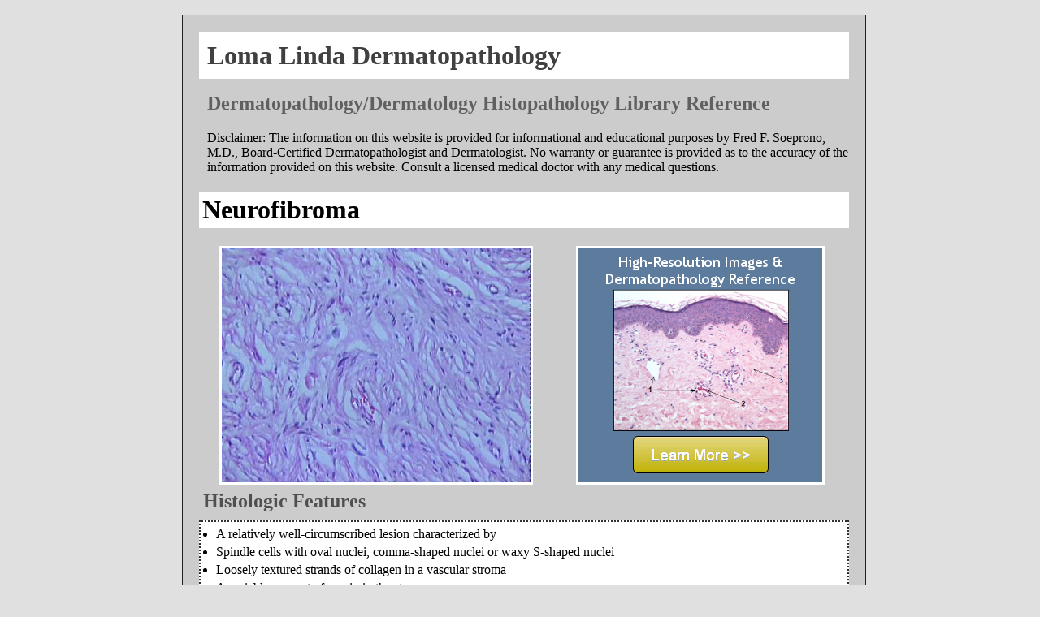

--- FILE ---
content_type: text/html
request_url: http://www.dxpath.com/histlib/neurofibroma-histopathology-20730.html
body_size: 2207
content:
<!DOCTYPE html PUBLIC "-//W3C//DTD XHTML 1.0 Transitional//EN" "http://www.w3.org/TR/xhtml1/DTD/xhtml1-transitional.dtd">
<html><head>
<title>neurofibroma histopathology - Loma Linda Dermatopathology</title>
<meta name="Description" content="Dermatopathology reference describes neurofibroma histopathology including histologic features and provides links to additional medical references." />
<meta name="Keywords" content="neurofibroma histopathology, dermatopathology reference, dermpath, virtual dermatopathology, histologic features of neurofibroma, dermatopathologist" />
    <link href="lld_reference.css" rel="Stylesheet" type="text/css" />

<script type="text/javascript">

function trackOutboundLink(link, category, action) {
 
try {
_gaq.push(['_trackEvent', category , action]);
} catch(err){}
 
setTimeout(function() {
document.location.href = link.href;
}, 100);
}

  var _gaq = _gaq || [];
  _gaq.push(['_setAccount', 'UA-37518647-1']);
  _gaq.push(['_trackPageview']);

  (function() {
    var ga = document.createElement('script'); ga.type = 'text/javascript'; ga.async = true;
    ga.src = ('https:' == document.location.protocol ? 'https://ssl' : 'http://www') + '.google-analytics.com/ga.js';
    var s = document.getElementsByTagName('script')[0]; s.parentNode.insertBefore(ga, s);
  })();

</script>
</head><body class="dermpath_data">
<div class="lld_content">

<div class="lld_header">

<h1 class="lld_h1"><a href="http://www.dxpath.com/">Loma Linda Dermatopathology</a></h1>
<h2 class="lld_h2"><a href="index.html">Dermatopathology/Dermatology Histopathology Library Reference</a></h2>

<div class="lld_disclaimer">
Disclaimer: The information on this website is provided for informational 
and educational purposes by Fred F. Soeprono, M.D., Board-Certified 
Dermatopathologist and Dermatologist. No warranty or 
guarantee is provided as to the accuracy of the information provided on this website. 
Consult a licensed medical doctor with any medical questions.
<br />
</div>

</div>

<h1 class="dx_desc">neurofibroma</h1>
<div><img src="JPGs/20730s.JPG" class="dx_img" alt="neurofibroma" /><a href="SystematicApproachToDermatopathology.html"><img src="BuyOnAmazon.png" class="dx_ad" alt="Buy A Systematic Approach to Dermatopathology on Amazon.com" /></a></div><h2 class="lld_h3">Histologic Features</h2><ul class="dx_features">
<li class="dx_featureItem">A relatively well-circumscribed lesion characterized by</li>
<li class="dx_featureItem">Spindle cells with oval nuclei, comma-shaped nuclei or waxy S-shaped nuclei</li>
<li class="dx_featureItem">Loosely textured strands of collagen in a vascular stroma</li>
<li class="dx_featureItem">A variable amount of mucin in the stroma</li>
<li class="dx_featureItem">An increased number of mast cells</li>
<li class="dx_featureItem">Formation into Pacinian corpuscle-like structures</li>
</ul>
<div class="dermpath_footer">
<b>Looking for more information, 
<a href="SystematicApproachToDermatopathology.html"><b>high-resolution images</b></a>, 
or differential diagnoses on this entity?</b><br />

<table width="100" cellpadding="8">
<tr valign="top">
<td align="left">
<a href="SystematicApproachToDermatopathology.html"><img src="virtual_dermpath_ad.png" alt="Virtual Dermatopathology and Textbook" width="225" height="125" /></a>
<br />
Dr. Soeprono's textbook is available on 
<a href="http://www.amazon.com/gp/product/B008UBVEVU"  onClick="trackOutboundLink(this, 'Outbound Links', 'amazon.com footer link'); return false;">Amazon.com</a> 
and includes detailed information on over 600 entities 
and includes four DVD diskettes with high-resolution images that provide a virtual dermatopathology reference and guide.<br />
<a href="http://www.amazon.com/gp/product/B008UBVEVU"  onClick="trackOutboundLink(this, 'Outbound Links', 'amazon.com footer buy'); return false;"><img src="bk_images/buy1._V192207739_.gif" style="width:176px; height:28px" /></a> 
</td>
<td align="left">
<a href="http://www.dxpath.com"><img src="Loma_Linda_Dermatopathology.png" alt="Loma Linda Dermatopathology" width="225" height="125" /></a>
<br />
Dr. Soeprono teaches and practices dermatopathology at Loma Linda University, School of Medicine, Department of Dermatology.  He also practices dermatology at the Advanced Dermatology & Laser Center of Redlands, CA and dermatopathology privately.
<br /> 
</td>
<td>
<a class="IndexLink" href="index.html"><div class="toIndex">
<u>Alphabetized Index</u>
<br />
to over 600 entities in this
<br />
dermatopathology/
<br />
histopathology library.
</div></a>
View information about <a href="index.html">other entities</a> available on this website.
This dermatopathology histopathology reference contains information about over 600 dermatopathology entities. 
<br />
</td>
</tr>

</table>

Copyright 2012, Fred F. Soeprono, M.D.  You are granted a limited, non-exclusive, revocable license to view the content on this website.  
Copying, reproducing, or publishing the content on this website is strictly prohibited and not part of such license. 
</div> <!-- dermpath_footer -->

</div> <!-- lld_content -->

<div class="lld_generated">Updated Wednesday, July 31, 2013 8:30:48 PM</div></body>
</html>

--- FILE ---
content_type: text/css
request_url: http://www.dxpath.com/histlib/lld_reference.css
body_size: 737
content:
body 
{
	padding-left:10px;
	padding-top:10px;
	display:block;
	background-color:#e0e0e0;
}

a:hover
{
	color:#21759B;
}


div.lld_content
{
	background-color: #ccc;
	padding: 0px 20px;
	margin: 0px auto;
	border:solid 1px #202020;
	min-height: 800px;
	vertical-align:baseline;
	width:800px;
}

h1.lld_h1
{
	background-color: #fff;
	padding:10px;
}

h1.lld_h1 a
{
	color:#404040;
	text-decoration: none;
}

h1.lld_h1 a:hover
{
	color:#21759B;
}

div.lld_index_header
{
	float:left;
	min-width:355px;
	width:25%;
	height:100%;
	padding-right:10px;
}

div.lld_index_header ul li
{
	margin-bottom:5px;
}

h2.lld_h2
{
	color:#505050;
	text-decoration:none;
	margin-top:-5px;
	margin-left:10px;
}

h2.lld_h3
{
	color:#505050;
	text-decoration:none;
	margin-top:7px;
	margin-left:5px;
	margin-bottom:-6px;
}

h2.lld_h2 a
{
	color:#606060;
	text-decoration:none;
}

h2.lld_h2 a:hover
{
	color:#21759B;
}
div.lld_disclaimer
{
	margin-left:10px;
}

div.lld_index_content
{
	background-color:#fff;
	margin-top:15px;
	height:800px;
	overflow:scroll;
}

li.dermpath_index_item
{
	margin-bottom:4px;
	text-transform:capitalize;
}

h1.dx_desc
{
	padding:4px;
	background-color:#fff;
	text-transform:capitalize;
}

ul.dx_features
{
	padding:4px;
	background-color:#fff;
	border:dotted 2px #303030;
}

ul.dx_features li
{
	margin-top:2px;
	margin-left:15px;
	margin-bottom:4px;
}
img.dx_img
{
	margin-left:25px;
	border:solid 3px #fff;
}
img.dx_ad
{
	margin-left:10px;
	margin-right:30px;
	border:solid 3px #fff;
	float:right;
}

div.dermpath_footer
{
	clear:both;
	background-color:#ffffcc;
	padding:15px;
}

div.toIndex
{
	width:225px;
	height:90px;
	background-color:#5d7b9d;
	border-style:solid; 
	border-color:#ffffcc;
	border-width:2px;
	padding:15px 15px 15px 15px;
	text-align:center;
	font-family:Arial;
	font-size:16px;
}

a.IndexLink
{
	color:#fff;
	font-weight:bold;
	text-decoration:none;
}

div.lld_generated
{
	text-align:center;
	font-family:Arial;
	font-size:10px;
}

div.lld_adcontent
{
	background-color: #fafafa;
	padding: 0px 20px;
	margin: 0px auto;
	border:solid 1px #202020;
	min-height: 800px;
	vertical-align:baseline;
	width:800px;

}


h1.lld_adh1
{
	background-color: #ccc;
	padding:10px;
}


h1.lld_adh1 a
{
	color:#404040;
	text-decoration: none;
}

h1.lld_adh1 a:hover
{
	color:#21759B;
}

img.bkp
{
	width:142;
	height:185;
	border:solid 1px #222;
	margin:5px auto
}